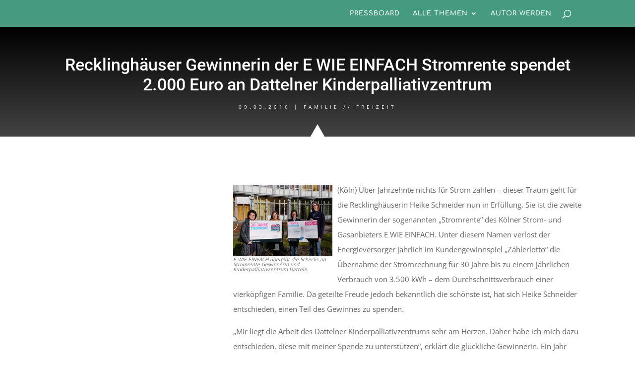

--- FILE ---
content_type: text/html; charset=utf-8
request_url: https://www.google.com/recaptcha/api2/aframe
body_size: 265
content:
<!DOCTYPE HTML><html><head><meta http-equiv="content-type" content="text/html; charset=UTF-8"></head><body><script nonce="fb6g4taiEyoW-KRBBgpP1Q">/** Anti-fraud and anti-abuse applications only. See google.com/recaptcha */ try{var clients={'sodar':'https://pagead2.googlesyndication.com/pagead/sodar?'};window.addEventListener("message",function(a){try{if(a.source===window.parent){var b=JSON.parse(a.data);var c=clients[b['id']];if(c){var d=document.createElement('img');d.src=c+b['params']+'&rc='+(localStorage.getItem("rc::a")?sessionStorage.getItem("rc::b"):"");window.document.body.appendChild(d);sessionStorage.setItem("rc::e",parseInt(sessionStorage.getItem("rc::e")||0)+1);localStorage.setItem("rc::h",'1769309964922');}}}catch(b){}});window.parent.postMessage("_grecaptcha_ready", "*");}catch(b){}</script></body></html>